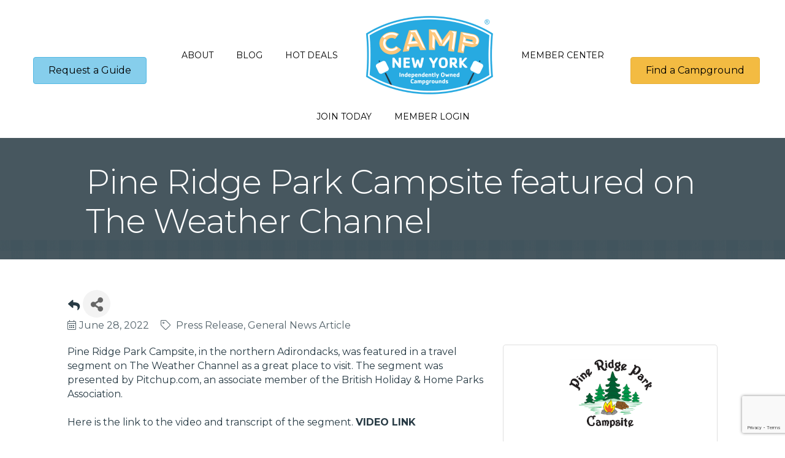

--- FILE ---
content_type: text/html; charset=utf-8
request_url: https://www.google.com/recaptcha/enterprise/anchor?ar=1&k=6LfI_T8rAAAAAMkWHrLP_GfSf3tLy9tKa839wcWa&co=aHR0cHM6Ly9tZW1iZXJzLmNhbXBuZXd5b3JrLmNvbTo0NDM.&hl=en&v=PoyoqOPhxBO7pBk68S4YbpHZ&size=invisible&anchor-ms=20000&execute-ms=30000&cb=kic0u9nulnt3
body_size: 48850
content:
<!DOCTYPE HTML><html dir="ltr" lang="en"><head><meta http-equiv="Content-Type" content="text/html; charset=UTF-8">
<meta http-equiv="X-UA-Compatible" content="IE=edge">
<title>reCAPTCHA</title>
<style type="text/css">
/* cyrillic-ext */
@font-face {
  font-family: 'Roboto';
  font-style: normal;
  font-weight: 400;
  font-stretch: 100%;
  src: url(//fonts.gstatic.com/s/roboto/v48/KFO7CnqEu92Fr1ME7kSn66aGLdTylUAMa3GUBHMdazTgWw.woff2) format('woff2');
  unicode-range: U+0460-052F, U+1C80-1C8A, U+20B4, U+2DE0-2DFF, U+A640-A69F, U+FE2E-FE2F;
}
/* cyrillic */
@font-face {
  font-family: 'Roboto';
  font-style: normal;
  font-weight: 400;
  font-stretch: 100%;
  src: url(//fonts.gstatic.com/s/roboto/v48/KFO7CnqEu92Fr1ME7kSn66aGLdTylUAMa3iUBHMdazTgWw.woff2) format('woff2');
  unicode-range: U+0301, U+0400-045F, U+0490-0491, U+04B0-04B1, U+2116;
}
/* greek-ext */
@font-face {
  font-family: 'Roboto';
  font-style: normal;
  font-weight: 400;
  font-stretch: 100%;
  src: url(//fonts.gstatic.com/s/roboto/v48/KFO7CnqEu92Fr1ME7kSn66aGLdTylUAMa3CUBHMdazTgWw.woff2) format('woff2');
  unicode-range: U+1F00-1FFF;
}
/* greek */
@font-face {
  font-family: 'Roboto';
  font-style: normal;
  font-weight: 400;
  font-stretch: 100%;
  src: url(//fonts.gstatic.com/s/roboto/v48/KFO7CnqEu92Fr1ME7kSn66aGLdTylUAMa3-UBHMdazTgWw.woff2) format('woff2');
  unicode-range: U+0370-0377, U+037A-037F, U+0384-038A, U+038C, U+038E-03A1, U+03A3-03FF;
}
/* math */
@font-face {
  font-family: 'Roboto';
  font-style: normal;
  font-weight: 400;
  font-stretch: 100%;
  src: url(//fonts.gstatic.com/s/roboto/v48/KFO7CnqEu92Fr1ME7kSn66aGLdTylUAMawCUBHMdazTgWw.woff2) format('woff2');
  unicode-range: U+0302-0303, U+0305, U+0307-0308, U+0310, U+0312, U+0315, U+031A, U+0326-0327, U+032C, U+032F-0330, U+0332-0333, U+0338, U+033A, U+0346, U+034D, U+0391-03A1, U+03A3-03A9, U+03B1-03C9, U+03D1, U+03D5-03D6, U+03F0-03F1, U+03F4-03F5, U+2016-2017, U+2034-2038, U+203C, U+2040, U+2043, U+2047, U+2050, U+2057, U+205F, U+2070-2071, U+2074-208E, U+2090-209C, U+20D0-20DC, U+20E1, U+20E5-20EF, U+2100-2112, U+2114-2115, U+2117-2121, U+2123-214F, U+2190, U+2192, U+2194-21AE, U+21B0-21E5, U+21F1-21F2, U+21F4-2211, U+2213-2214, U+2216-22FF, U+2308-230B, U+2310, U+2319, U+231C-2321, U+2336-237A, U+237C, U+2395, U+239B-23B7, U+23D0, U+23DC-23E1, U+2474-2475, U+25AF, U+25B3, U+25B7, U+25BD, U+25C1, U+25CA, U+25CC, U+25FB, U+266D-266F, U+27C0-27FF, U+2900-2AFF, U+2B0E-2B11, U+2B30-2B4C, U+2BFE, U+3030, U+FF5B, U+FF5D, U+1D400-1D7FF, U+1EE00-1EEFF;
}
/* symbols */
@font-face {
  font-family: 'Roboto';
  font-style: normal;
  font-weight: 400;
  font-stretch: 100%;
  src: url(//fonts.gstatic.com/s/roboto/v48/KFO7CnqEu92Fr1ME7kSn66aGLdTylUAMaxKUBHMdazTgWw.woff2) format('woff2');
  unicode-range: U+0001-000C, U+000E-001F, U+007F-009F, U+20DD-20E0, U+20E2-20E4, U+2150-218F, U+2190, U+2192, U+2194-2199, U+21AF, U+21E6-21F0, U+21F3, U+2218-2219, U+2299, U+22C4-22C6, U+2300-243F, U+2440-244A, U+2460-24FF, U+25A0-27BF, U+2800-28FF, U+2921-2922, U+2981, U+29BF, U+29EB, U+2B00-2BFF, U+4DC0-4DFF, U+FFF9-FFFB, U+10140-1018E, U+10190-1019C, U+101A0, U+101D0-101FD, U+102E0-102FB, U+10E60-10E7E, U+1D2C0-1D2D3, U+1D2E0-1D37F, U+1F000-1F0FF, U+1F100-1F1AD, U+1F1E6-1F1FF, U+1F30D-1F30F, U+1F315, U+1F31C, U+1F31E, U+1F320-1F32C, U+1F336, U+1F378, U+1F37D, U+1F382, U+1F393-1F39F, U+1F3A7-1F3A8, U+1F3AC-1F3AF, U+1F3C2, U+1F3C4-1F3C6, U+1F3CA-1F3CE, U+1F3D4-1F3E0, U+1F3ED, U+1F3F1-1F3F3, U+1F3F5-1F3F7, U+1F408, U+1F415, U+1F41F, U+1F426, U+1F43F, U+1F441-1F442, U+1F444, U+1F446-1F449, U+1F44C-1F44E, U+1F453, U+1F46A, U+1F47D, U+1F4A3, U+1F4B0, U+1F4B3, U+1F4B9, U+1F4BB, U+1F4BF, U+1F4C8-1F4CB, U+1F4D6, U+1F4DA, U+1F4DF, U+1F4E3-1F4E6, U+1F4EA-1F4ED, U+1F4F7, U+1F4F9-1F4FB, U+1F4FD-1F4FE, U+1F503, U+1F507-1F50B, U+1F50D, U+1F512-1F513, U+1F53E-1F54A, U+1F54F-1F5FA, U+1F610, U+1F650-1F67F, U+1F687, U+1F68D, U+1F691, U+1F694, U+1F698, U+1F6AD, U+1F6B2, U+1F6B9-1F6BA, U+1F6BC, U+1F6C6-1F6CF, U+1F6D3-1F6D7, U+1F6E0-1F6EA, U+1F6F0-1F6F3, U+1F6F7-1F6FC, U+1F700-1F7FF, U+1F800-1F80B, U+1F810-1F847, U+1F850-1F859, U+1F860-1F887, U+1F890-1F8AD, U+1F8B0-1F8BB, U+1F8C0-1F8C1, U+1F900-1F90B, U+1F93B, U+1F946, U+1F984, U+1F996, U+1F9E9, U+1FA00-1FA6F, U+1FA70-1FA7C, U+1FA80-1FA89, U+1FA8F-1FAC6, U+1FACE-1FADC, U+1FADF-1FAE9, U+1FAF0-1FAF8, U+1FB00-1FBFF;
}
/* vietnamese */
@font-face {
  font-family: 'Roboto';
  font-style: normal;
  font-weight: 400;
  font-stretch: 100%;
  src: url(//fonts.gstatic.com/s/roboto/v48/KFO7CnqEu92Fr1ME7kSn66aGLdTylUAMa3OUBHMdazTgWw.woff2) format('woff2');
  unicode-range: U+0102-0103, U+0110-0111, U+0128-0129, U+0168-0169, U+01A0-01A1, U+01AF-01B0, U+0300-0301, U+0303-0304, U+0308-0309, U+0323, U+0329, U+1EA0-1EF9, U+20AB;
}
/* latin-ext */
@font-face {
  font-family: 'Roboto';
  font-style: normal;
  font-weight: 400;
  font-stretch: 100%;
  src: url(//fonts.gstatic.com/s/roboto/v48/KFO7CnqEu92Fr1ME7kSn66aGLdTylUAMa3KUBHMdazTgWw.woff2) format('woff2');
  unicode-range: U+0100-02BA, U+02BD-02C5, U+02C7-02CC, U+02CE-02D7, U+02DD-02FF, U+0304, U+0308, U+0329, U+1D00-1DBF, U+1E00-1E9F, U+1EF2-1EFF, U+2020, U+20A0-20AB, U+20AD-20C0, U+2113, U+2C60-2C7F, U+A720-A7FF;
}
/* latin */
@font-face {
  font-family: 'Roboto';
  font-style: normal;
  font-weight: 400;
  font-stretch: 100%;
  src: url(//fonts.gstatic.com/s/roboto/v48/KFO7CnqEu92Fr1ME7kSn66aGLdTylUAMa3yUBHMdazQ.woff2) format('woff2');
  unicode-range: U+0000-00FF, U+0131, U+0152-0153, U+02BB-02BC, U+02C6, U+02DA, U+02DC, U+0304, U+0308, U+0329, U+2000-206F, U+20AC, U+2122, U+2191, U+2193, U+2212, U+2215, U+FEFF, U+FFFD;
}
/* cyrillic-ext */
@font-face {
  font-family: 'Roboto';
  font-style: normal;
  font-weight: 500;
  font-stretch: 100%;
  src: url(//fonts.gstatic.com/s/roboto/v48/KFO7CnqEu92Fr1ME7kSn66aGLdTylUAMa3GUBHMdazTgWw.woff2) format('woff2');
  unicode-range: U+0460-052F, U+1C80-1C8A, U+20B4, U+2DE0-2DFF, U+A640-A69F, U+FE2E-FE2F;
}
/* cyrillic */
@font-face {
  font-family: 'Roboto';
  font-style: normal;
  font-weight: 500;
  font-stretch: 100%;
  src: url(//fonts.gstatic.com/s/roboto/v48/KFO7CnqEu92Fr1ME7kSn66aGLdTylUAMa3iUBHMdazTgWw.woff2) format('woff2');
  unicode-range: U+0301, U+0400-045F, U+0490-0491, U+04B0-04B1, U+2116;
}
/* greek-ext */
@font-face {
  font-family: 'Roboto';
  font-style: normal;
  font-weight: 500;
  font-stretch: 100%;
  src: url(//fonts.gstatic.com/s/roboto/v48/KFO7CnqEu92Fr1ME7kSn66aGLdTylUAMa3CUBHMdazTgWw.woff2) format('woff2');
  unicode-range: U+1F00-1FFF;
}
/* greek */
@font-face {
  font-family: 'Roboto';
  font-style: normal;
  font-weight: 500;
  font-stretch: 100%;
  src: url(//fonts.gstatic.com/s/roboto/v48/KFO7CnqEu92Fr1ME7kSn66aGLdTylUAMa3-UBHMdazTgWw.woff2) format('woff2');
  unicode-range: U+0370-0377, U+037A-037F, U+0384-038A, U+038C, U+038E-03A1, U+03A3-03FF;
}
/* math */
@font-face {
  font-family: 'Roboto';
  font-style: normal;
  font-weight: 500;
  font-stretch: 100%;
  src: url(//fonts.gstatic.com/s/roboto/v48/KFO7CnqEu92Fr1ME7kSn66aGLdTylUAMawCUBHMdazTgWw.woff2) format('woff2');
  unicode-range: U+0302-0303, U+0305, U+0307-0308, U+0310, U+0312, U+0315, U+031A, U+0326-0327, U+032C, U+032F-0330, U+0332-0333, U+0338, U+033A, U+0346, U+034D, U+0391-03A1, U+03A3-03A9, U+03B1-03C9, U+03D1, U+03D5-03D6, U+03F0-03F1, U+03F4-03F5, U+2016-2017, U+2034-2038, U+203C, U+2040, U+2043, U+2047, U+2050, U+2057, U+205F, U+2070-2071, U+2074-208E, U+2090-209C, U+20D0-20DC, U+20E1, U+20E5-20EF, U+2100-2112, U+2114-2115, U+2117-2121, U+2123-214F, U+2190, U+2192, U+2194-21AE, U+21B0-21E5, U+21F1-21F2, U+21F4-2211, U+2213-2214, U+2216-22FF, U+2308-230B, U+2310, U+2319, U+231C-2321, U+2336-237A, U+237C, U+2395, U+239B-23B7, U+23D0, U+23DC-23E1, U+2474-2475, U+25AF, U+25B3, U+25B7, U+25BD, U+25C1, U+25CA, U+25CC, U+25FB, U+266D-266F, U+27C0-27FF, U+2900-2AFF, U+2B0E-2B11, U+2B30-2B4C, U+2BFE, U+3030, U+FF5B, U+FF5D, U+1D400-1D7FF, U+1EE00-1EEFF;
}
/* symbols */
@font-face {
  font-family: 'Roboto';
  font-style: normal;
  font-weight: 500;
  font-stretch: 100%;
  src: url(//fonts.gstatic.com/s/roboto/v48/KFO7CnqEu92Fr1ME7kSn66aGLdTylUAMaxKUBHMdazTgWw.woff2) format('woff2');
  unicode-range: U+0001-000C, U+000E-001F, U+007F-009F, U+20DD-20E0, U+20E2-20E4, U+2150-218F, U+2190, U+2192, U+2194-2199, U+21AF, U+21E6-21F0, U+21F3, U+2218-2219, U+2299, U+22C4-22C6, U+2300-243F, U+2440-244A, U+2460-24FF, U+25A0-27BF, U+2800-28FF, U+2921-2922, U+2981, U+29BF, U+29EB, U+2B00-2BFF, U+4DC0-4DFF, U+FFF9-FFFB, U+10140-1018E, U+10190-1019C, U+101A0, U+101D0-101FD, U+102E0-102FB, U+10E60-10E7E, U+1D2C0-1D2D3, U+1D2E0-1D37F, U+1F000-1F0FF, U+1F100-1F1AD, U+1F1E6-1F1FF, U+1F30D-1F30F, U+1F315, U+1F31C, U+1F31E, U+1F320-1F32C, U+1F336, U+1F378, U+1F37D, U+1F382, U+1F393-1F39F, U+1F3A7-1F3A8, U+1F3AC-1F3AF, U+1F3C2, U+1F3C4-1F3C6, U+1F3CA-1F3CE, U+1F3D4-1F3E0, U+1F3ED, U+1F3F1-1F3F3, U+1F3F5-1F3F7, U+1F408, U+1F415, U+1F41F, U+1F426, U+1F43F, U+1F441-1F442, U+1F444, U+1F446-1F449, U+1F44C-1F44E, U+1F453, U+1F46A, U+1F47D, U+1F4A3, U+1F4B0, U+1F4B3, U+1F4B9, U+1F4BB, U+1F4BF, U+1F4C8-1F4CB, U+1F4D6, U+1F4DA, U+1F4DF, U+1F4E3-1F4E6, U+1F4EA-1F4ED, U+1F4F7, U+1F4F9-1F4FB, U+1F4FD-1F4FE, U+1F503, U+1F507-1F50B, U+1F50D, U+1F512-1F513, U+1F53E-1F54A, U+1F54F-1F5FA, U+1F610, U+1F650-1F67F, U+1F687, U+1F68D, U+1F691, U+1F694, U+1F698, U+1F6AD, U+1F6B2, U+1F6B9-1F6BA, U+1F6BC, U+1F6C6-1F6CF, U+1F6D3-1F6D7, U+1F6E0-1F6EA, U+1F6F0-1F6F3, U+1F6F7-1F6FC, U+1F700-1F7FF, U+1F800-1F80B, U+1F810-1F847, U+1F850-1F859, U+1F860-1F887, U+1F890-1F8AD, U+1F8B0-1F8BB, U+1F8C0-1F8C1, U+1F900-1F90B, U+1F93B, U+1F946, U+1F984, U+1F996, U+1F9E9, U+1FA00-1FA6F, U+1FA70-1FA7C, U+1FA80-1FA89, U+1FA8F-1FAC6, U+1FACE-1FADC, U+1FADF-1FAE9, U+1FAF0-1FAF8, U+1FB00-1FBFF;
}
/* vietnamese */
@font-face {
  font-family: 'Roboto';
  font-style: normal;
  font-weight: 500;
  font-stretch: 100%;
  src: url(//fonts.gstatic.com/s/roboto/v48/KFO7CnqEu92Fr1ME7kSn66aGLdTylUAMa3OUBHMdazTgWw.woff2) format('woff2');
  unicode-range: U+0102-0103, U+0110-0111, U+0128-0129, U+0168-0169, U+01A0-01A1, U+01AF-01B0, U+0300-0301, U+0303-0304, U+0308-0309, U+0323, U+0329, U+1EA0-1EF9, U+20AB;
}
/* latin-ext */
@font-face {
  font-family: 'Roboto';
  font-style: normal;
  font-weight: 500;
  font-stretch: 100%;
  src: url(//fonts.gstatic.com/s/roboto/v48/KFO7CnqEu92Fr1ME7kSn66aGLdTylUAMa3KUBHMdazTgWw.woff2) format('woff2');
  unicode-range: U+0100-02BA, U+02BD-02C5, U+02C7-02CC, U+02CE-02D7, U+02DD-02FF, U+0304, U+0308, U+0329, U+1D00-1DBF, U+1E00-1E9F, U+1EF2-1EFF, U+2020, U+20A0-20AB, U+20AD-20C0, U+2113, U+2C60-2C7F, U+A720-A7FF;
}
/* latin */
@font-face {
  font-family: 'Roboto';
  font-style: normal;
  font-weight: 500;
  font-stretch: 100%;
  src: url(//fonts.gstatic.com/s/roboto/v48/KFO7CnqEu92Fr1ME7kSn66aGLdTylUAMa3yUBHMdazQ.woff2) format('woff2');
  unicode-range: U+0000-00FF, U+0131, U+0152-0153, U+02BB-02BC, U+02C6, U+02DA, U+02DC, U+0304, U+0308, U+0329, U+2000-206F, U+20AC, U+2122, U+2191, U+2193, U+2212, U+2215, U+FEFF, U+FFFD;
}
/* cyrillic-ext */
@font-face {
  font-family: 'Roboto';
  font-style: normal;
  font-weight: 900;
  font-stretch: 100%;
  src: url(//fonts.gstatic.com/s/roboto/v48/KFO7CnqEu92Fr1ME7kSn66aGLdTylUAMa3GUBHMdazTgWw.woff2) format('woff2');
  unicode-range: U+0460-052F, U+1C80-1C8A, U+20B4, U+2DE0-2DFF, U+A640-A69F, U+FE2E-FE2F;
}
/* cyrillic */
@font-face {
  font-family: 'Roboto';
  font-style: normal;
  font-weight: 900;
  font-stretch: 100%;
  src: url(//fonts.gstatic.com/s/roboto/v48/KFO7CnqEu92Fr1ME7kSn66aGLdTylUAMa3iUBHMdazTgWw.woff2) format('woff2');
  unicode-range: U+0301, U+0400-045F, U+0490-0491, U+04B0-04B1, U+2116;
}
/* greek-ext */
@font-face {
  font-family: 'Roboto';
  font-style: normal;
  font-weight: 900;
  font-stretch: 100%;
  src: url(//fonts.gstatic.com/s/roboto/v48/KFO7CnqEu92Fr1ME7kSn66aGLdTylUAMa3CUBHMdazTgWw.woff2) format('woff2');
  unicode-range: U+1F00-1FFF;
}
/* greek */
@font-face {
  font-family: 'Roboto';
  font-style: normal;
  font-weight: 900;
  font-stretch: 100%;
  src: url(//fonts.gstatic.com/s/roboto/v48/KFO7CnqEu92Fr1ME7kSn66aGLdTylUAMa3-UBHMdazTgWw.woff2) format('woff2');
  unicode-range: U+0370-0377, U+037A-037F, U+0384-038A, U+038C, U+038E-03A1, U+03A3-03FF;
}
/* math */
@font-face {
  font-family: 'Roboto';
  font-style: normal;
  font-weight: 900;
  font-stretch: 100%;
  src: url(//fonts.gstatic.com/s/roboto/v48/KFO7CnqEu92Fr1ME7kSn66aGLdTylUAMawCUBHMdazTgWw.woff2) format('woff2');
  unicode-range: U+0302-0303, U+0305, U+0307-0308, U+0310, U+0312, U+0315, U+031A, U+0326-0327, U+032C, U+032F-0330, U+0332-0333, U+0338, U+033A, U+0346, U+034D, U+0391-03A1, U+03A3-03A9, U+03B1-03C9, U+03D1, U+03D5-03D6, U+03F0-03F1, U+03F4-03F5, U+2016-2017, U+2034-2038, U+203C, U+2040, U+2043, U+2047, U+2050, U+2057, U+205F, U+2070-2071, U+2074-208E, U+2090-209C, U+20D0-20DC, U+20E1, U+20E5-20EF, U+2100-2112, U+2114-2115, U+2117-2121, U+2123-214F, U+2190, U+2192, U+2194-21AE, U+21B0-21E5, U+21F1-21F2, U+21F4-2211, U+2213-2214, U+2216-22FF, U+2308-230B, U+2310, U+2319, U+231C-2321, U+2336-237A, U+237C, U+2395, U+239B-23B7, U+23D0, U+23DC-23E1, U+2474-2475, U+25AF, U+25B3, U+25B7, U+25BD, U+25C1, U+25CA, U+25CC, U+25FB, U+266D-266F, U+27C0-27FF, U+2900-2AFF, U+2B0E-2B11, U+2B30-2B4C, U+2BFE, U+3030, U+FF5B, U+FF5D, U+1D400-1D7FF, U+1EE00-1EEFF;
}
/* symbols */
@font-face {
  font-family: 'Roboto';
  font-style: normal;
  font-weight: 900;
  font-stretch: 100%;
  src: url(//fonts.gstatic.com/s/roboto/v48/KFO7CnqEu92Fr1ME7kSn66aGLdTylUAMaxKUBHMdazTgWw.woff2) format('woff2');
  unicode-range: U+0001-000C, U+000E-001F, U+007F-009F, U+20DD-20E0, U+20E2-20E4, U+2150-218F, U+2190, U+2192, U+2194-2199, U+21AF, U+21E6-21F0, U+21F3, U+2218-2219, U+2299, U+22C4-22C6, U+2300-243F, U+2440-244A, U+2460-24FF, U+25A0-27BF, U+2800-28FF, U+2921-2922, U+2981, U+29BF, U+29EB, U+2B00-2BFF, U+4DC0-4DFF, U+FFF9-FFFB, U+10140-1018E, U+10190-1019C, U+101A0, U+101D0-101FD, U+102E0-102FB, U+10E60-10E7E, U+1D2C0-1D2D3, U+1D2E0-1D37F, U+1F000-1F0FF, U+1F100-1F1AD, U+1F1E6-1F1FF, U+1F30D-1F30F, U+1F315, U+1F31C, U+1F31E, U+1F320-1F32C, U+1F336, U+1F378, U+1F37D, U+1F382, U+1F393-1F39F, U+1F3A7-1F3A8, U+1F3AC-1F3AF, U+1F3C2, U+1F3C4-1F3C6, U+1F3CA-1F3CE, U+1F3D4-1F3E0, U+1F3ED, U+1F3F1-1F3F3, U+1F3F5-1F3F7, U+1F408, U+1F415, U+1F41F, U+1F426, U+1F43F, U+1F441-1F442, U+1F444, U+1F446-1F449, U+1F44C-1F44E, U+1F453, U+1F46A, U+1F47D, U+1F4A3, U+1F4B0, U+1F4B3, U+1F4B9, U+1F4BB, U+1F4BF, U+1F4C8-1F4CB, U+1F4D6, U+1F4DA, U+1F4DF, U+1F4E3-1F4E6, U+1F4EA-1F4ED, U+1F4F7, U+1F4F9-1F4FB, U+1F4FD-1F4FE, U+1F503, U+1F507-1F50B, U+1F50D, U+1F512-1F513, U+1F53E-1F54A, U+1F54F-1F5FA, U+1F610, U+1F650-1F67F, U+1F687, U+1F68D, U+1F691, U+1F694, U+1F698, U+1F6AD, U+1F6B2, U+1F6B9-1F6BA, U+1F6BC, U+1F6C6-1F6CF, U+1F6D3-1F6D7, U+1F6E0-1F6EA, U+1F6F0-1F6F3, U+1F6F7-1F6FC, U+1F700-1F7FF, U+1F800-1F80B, U+1F810-1F847, U+1F850-1F859, U+1F860-1F887, U+1F890-1F8AD, U+1F8B0-1F8BB, U+1F8C0-1F8C1, U+1F900-1F90B, U+1F93B, U+1F946, U+1F984, U+1F996, U+1F9E9, U+1FA00-1FA6F, U+1FA70-1FA7C, U+1FA80-1FA89, U+1FA8F-1FAC6, U+1FACE-1FADC, U+1FADF-1FAE9, U+1FAF0-1FAF8, U+1FB00-1FBFF;
}
/* vietnamese */
@font-face {
  font-family: 'Roboto';
  font-style: normal;
  font-weight: 900;
  font-stretch: 100%;
  src: url(//fonts.gstatic.com/s/roboto/v48/KFO7CnqEu92Fr1ME7kSn66aGLdTylUAMa3OUBHMdazTgWw.woff2) format('woff2');
  unicode-range: U+0102-0103, U+0110-0111, U+0128-0129, U+0168-0169, U+01A0-01A1, U+01AF-01B0, U+0300-0301, U+0303-0304, U+0308-0309, U+0323, U+0329, U+1EA0-1EF9, U+20AB;
}
/* latin-ext */
@font-face {
  font-family: 'Roboto';
  font-style: normal;
  font-weight: 900;
  font-stretch: 100%;
  src: url(//fonts.gstatic.com/s/roboto/v48/KFO7CnqEu92Fr1ME7kSn66aGLdTylUAMa3KUBHMdazTgWw.woff2) format('woff2');
  unicode-range: U+0100-02BA, U+02BD-02C5, U+02C7-02CC, U+02CE-02D7, U+02DD-02FF, U+0304, U+0308, U+0329, U+1D00-1DBF, U+1E00-1E9F, U+1EF2-1EFF, U+2020, U+20A0-20AB, U+20AD-20C0, U+2113, U+2C60-2C7F, U+A720-A7FF;
}
/* latin */
@font-face {
  font-family: 'Roboto';
  font-style: normal;
  font-weight: 900;
  font-stretch: 100%;
  src: url(//fonts.gstatic.com/s/roboto/v48/KFO7CnqEu92Fr1ME7kSn66aGLdTylUAMa3yUBHMdazQ.woff2) format('woff2');
  unicode-range: U+0000-00FF, U+0131, U+0152-0153, U+02BB-02BC, U+02C6, U+02DA, U+02DC, U+0304, U+0308, U+0329, U+2000-206F, U+20AC, U+2122, U+2191, U+2193, U+2212, U+2215, U+FEFF, U+FFFD;
}

</style>
<link rel="stylesheet" type="text/css" href="https://www.gstatic.com/recaptcha/releases/PoyoqOPhxBO7pBk68S4YbpHZ/styles__ltr.css">
<script nonce="3RkluDkJl91FRS2Abwo8Ew" type="text/javascript">window['__recaptcha_api'] = 'https://www.google.com/recaptcha/enterprise/';</script>
<script type="text/javascript" src="https://www.gstatic.com/recaptcha/releases/PoyoqOPhxBO7pBk68S4YbpHZ/recaptcha__en.js" nonce="3RkluDkJl91FRS2Abwo8Ew">
      
    </script></head>
<body><div id="rc-anchor-alert" class="rc-anchor-alert"></div>
<input type="hidden" id="recaptcha-token" value="[base64]">
<script type="text/javascript" nonce="3RkluDkJl91FRS2Abwo8Ew">
      recaptcha.anchor.Main.init("[\x22ainput\x22,[\x22bgdata\x22,\x22\x22,\[base64]/[base64]/[base64]/[base64]/[base64]/[base64]/KGcoTywyNTMsTy5PKSxVRyhPLEMpKTpnKE8sMjUzLEMpLE8pKSxsKSksTykpfSxieT1mdW5jdGlvbihDLE8sdSxsKXtmb3IobD0odT1SKEMpLDApO08+MDtPLS0pbD1sPDw4fFooQyk7ZyhDLHUsbCl9LFVHPWZ1bmN0aW9uKEMsTyl7Qy5pLmxlbmd0aD4xMDQ/[base64]/[base64]/[base64]/[base64]/[base64]/[base64]/[base64]\\u003d\x22,\[base64]\x22,\x22w5Epw6xkw6LCocOBwq8/w7TCkcKHwrHDq8K7EMOkw4ATQXJ2VsKpeUPCvmzCtjLDl8KwcWoxwqt1w7UTw73Crypfw6XCg8KmwrctK8OJwq/[base64]/[base64]/DtjsHw5Ykw7ZtwqnCkioew54OwqRnw6TCjsKowrtdGzx0IH0dP2TCt2vCsMOEwqBFw4pVBcO+wq1/SA9Iw4EKw7HDn8K2wpRKJGLDr8KLNcObY8Kqw5rCmMO5FG/DtS0hAMKFbsOLwozCuncSBjgqEsO/R8KtIMKGwptmwpDCgMKRISrCnsKXwotxwpILw7rCt2oIw7s7dRs8w7rCjF0nKXcbw7HDulYJa3fDvcOmRyvDvsOqwoAqw79VcMOzViNJbcOyA1dww79mwrQcw6DDlcOkwqcHKStowr9gO8Orwo/Cgm1EfgRAw6c/F3rClcKEwptKwpsRwpHDs8KKw6kvwpp+worDtsKOw4LCtFXDs8KcdjFlMGdxwoZ4wpB2U8O3w47DklUOEgzDlsKuwoJdwrwlfMKsw6tXfW7Ckzltwp0jwqvCnDHDlh4nw53Dr0vCnSHCqcO5w5A+OTQow61tE8KaYcKJw5LCil7Csy/Cgy/DnsO4w73DgcKaW8OHFcO/w55+wo0WHFJXa8OkAcOHwpseeU5sFmw/asKgNWl0WRzDh8KDwr8gwo4KKAfDvMOKdcOzFMKpw5jDq8KPHBZ4w7TCuwFGwo1PKsKWTsKgwr7CnGPCv8OMTcK6wqFIXR/Ds8Ohw4x/w4Erw4rCgsObaMK3cCVyQsK9w6fCn8OXwrYSSsOtw7vCm8KOVEBJVMKaw78VwoMZd8Orw584w5E6UsOgw50Nwr5hE8OLwpgLw4PDvAvDiUbCtsKTw4YHwrTDnAzDilpKZcKqw79Jw5vDt8Kfw7DCuE7DssKnw6B9aTnCvcO3w5HCqWvDu8OCwrDDizvChsKfa8O/UUceNVvDvTzCt8K3W8KPIMKuO0lOEz9Uw5sow43CncK8B8OBNcKsw41TfX9QwqVSEw/Dvg0GZH/[base64]/[base64]/DhcOTw5rCiMORLsOSw6PCjFtew5QLw4g9X8OZPMKowp8qbMOewrwjwpg5ScOXwpIEEjbCl8O2wqw9w4ASbMKgLcO4wo3CjMOUaRF9NgvCpgTDow7DksKlRMOFwprCt8KbPCYFATfCvQNYIykjK8KOw4xrwq0hUzBDPMOVw5wzY8Kiw4x/[base64]/AMKVbcKiwpfCkRvCgsKHQMKxLkctw4PDl8KWw7wNKMKow7XCgzLDh8KOEMKnw5Rew6LCgsOkwo7Coy0Cw7Yuw77DqcOEEcKMw4TCjcKLYsO4PCNRw6hjwpJxwoLDuhHCh8OHBG09w7nDgcKJdy45w5/CosOdw7IcwprDjcOew4rDtWdEXnLCrCUlwpvDocKtPh7Cu8O0S8KbIcOUwp/DqypEwoDCtE0uPmXDjcOGZkhrRylTwrFnw5VVMMKof8OlVz06RgLDvsOQJScPw5dSw45yC8KScn9iw4rDpX1IwrjCoGBDw6zCj8KdclBFSXY0HS8jwoPDksOYwrBmwqLDt0nCnMKqJsKbdUvDicKqJ8KLwr7CrEDDssOQVMOsEG7CgybDpsOQKzDClg/[base64]/SnI7woYOdnvClB7DocKZw7NDGsKLXmfDg8Kxw4vCpQXCp8OAw6XCp8OrGMOgIkjCssKmw7nChhI7TE3DhETDuhDDlsK+LHt0bsKXO8OyD3ElIAwpw7ZeVg/Cn0pcB3gde8OTWgfCqsODwp7DixsYDcKMTirCvEfDmcKWPjlbwrI2alHCnycrw4vClkvCkcKSA3jCscOPwpxhB8OhHMOsUlHCqTMSwqbDmBfCi8KTw5jDosKNCk9Awp5zw7poIMKEPsKhwqnCvnwew6bDh3UQwoPDnkXCulIswpEBOsOwacKvwr4cPg/Dmh49NcKXLTHCmcKNw6Bowrxpw6wowqjDtsK3w7TDgmjDsWocX8OWQSV/[base64]/Cn0HDp8OyF8O9P8OQCV/DkCfCribDr1dZwoMCQcOEaMKRwrzCuGU/[base64]/[base64]/CmcORScOmwrXDkBrCtcOnUMOtTUFjb1keK8KEw7bCvHHCpcKFP8K6w7HDnRLDkcOWw44ww4IHwqQPMsKjdQDDtcKBwqDCv8OZw5hGwqobIhjDtFgUXMOFw4PClH/Dj8KZL8OtNsKIw5d7wr7DujzDjUp6ccK1TcOrGVV9OsKOecO0wro0L8O1dnzDlcK7w6PDtsKVL0nDpVMCYcObLB3DvsO0w4gkw5RcLRUhecKiKcKbw6fCq8OTw4fDi8O/wpXCq0HDt8Kww5BxHxrCtGzCp8K1VMO0w6zDoFBtw4fDjW8nwprDqwvDriYGdcO8wotEw4h9w4XCtcObw7nCulZWYTjDlMOMT2tpVsKhw4c1TG/CucOnwpzDtAFHw4EEfAM3w5gHwrjCgcKlwrUOwqbCqsOFwp9LwoYcw7xhLFDDiCltIhQdw4I5em5zDMK+wrbDnQBrRHohworDqMK3LycOIV0hwpLDo8KEw6TCi8OfwrYCw6TCi8Kawrd0YcKuw6fDiMKjwo/[base64]/CoMOQCsOqWsOJwp7CuhPDl8K5OcKZwr9TZ8Kmc3vDpMO9Z3k5IsOnMWnDqMOQcRfCpcKfwqzDp8OTHcKRGcKlZntNRy3Dh8KqZUHCkMKQwrzCgsKyfn3CqUM6VsKFBxLDpMOxw4oRcsKXw7I/[base64]/C8ONw5gww6FCw4fDmsKSw4M8FcO1wrvDth1FPMKAw5s/w5Qhw7tLwq9oVsKNGcOuDMOwKgo3ZgR0JizDs0DDt8KECcKHwothaCJgLsKEwpHDhD7ChAR1JsO7w6vCkcOiwoXDlsKrC8K/wo7DkyfDp8ODwobDrzUUKMO3w5dkw4MCw75qwpVCw6ltwqFcWEdZQcOTdMK+w6oRfMO8w7jCq8KSwrTDosOkFsK0BUfDlMKiTHRuFcOaIQnDocKDP8OlRTIjOMOAXiYQwqLCvmR6csKmw65xw4XCn8KKwr/CrsKww57CqxTCh13Cn8KWJiZHXiA+wqLCjWXDvXrCghXCgMKxw54awqYDw6h1WGByeAbCungmwq1Iw6hqw53DvQXChC/[base64]/[base64]/[base64]/ChEJhf3g/w7VfJw3DlVxdwoQFGMK0w7HDrUvCtsOfw6xrwr3Ch8K2TcKvQ3bCgsOiw6DCn8OuScOgw7bCucK/wpkvwpQnw69wwoDCkcKJw4QXwpDDhMKOw5DClQQaGMOvWMOtQmHCg0Q0w47CrFRxw7LDpQNuwpk+w4DCkx3DukpxJcKtwrZoGsO1CsK/OcK0wrEtw5vCqBPCosOCGRQ/[base64]/[base64]/wq3CmMK6XsORw6PDq1tWwqF3w6pxPQ3ClsK4N8KAwploFGJMCjNiAsKDDSZZcX/[base64]/Ds2woN8OMCAjDtsKqdTTDp0TDpsKcXUdgIMKEwoPDsWIswqvCkMOpdcKTwqTCtsOsw6FNw7vDrsKuWinCskJEwrTDpcOGwpIbXx/[base64]/[base64]/DhxHChj9Xw77CvsK9ZjrCv0B/WQjCs08DEiVGQGrDh3tSwpsjwroEcFRjwqxsOMKtd8KWJcOHwrHCt8Oxw7vCp2LDhTdvw7F0w4MTNwTCrFzCv34OHsOxw60zWGTCmsOUZ8K0CMKAQMK3ScO+w4TDgmjCil3DumdaGsKsfcO6NsOjw6l3JAZtw5VcaR5LQcOkbAkdM8KAYUEfwq/ChBIZZxhCNsOkwpwcSyHChcOlDsKHwqnDvBVXasOOw4lmXsO1JBMKwrlJKBrDisONOMKgw67CkXHDnh9+wrtzT8OqwrnChXQCAMOfwoY1AcOCw4oFw7LCkMKCSj/Ck8KIG1nDggJKw6UJSMOGV8OZLsOywoQewpbDrhZdw5xpw6Jbw4V0wqBuHsKtGWJXwq95wpdXCHfCi8Onw7DDnjACw70VX8OKw4/Du8KDWS9/w7LCixnDkmbDtcOwbTwUw6rCiDE7wrnCmw1MHFfDicOqw5kmwq/CjMKOw4Ydwo9HBsKIwpzChFTCt8O8wrjCuMOSwrpZw68LBj7Dlyh4w5N7w5NFWh/[base64]/[base64]/w5N0w6t0a1Juw7xtDsKCw4Nkw6fDukhhw7pxd8K3ZD9MwpDCqMOrVMOYwqcAAwQfD8KAPU3Dixh9wrfDs8KiNHXCvEvCksO9O8KeCsKMe8OuwrrCo1EcwqsGwp/DnXPCm8OSS8OrwpHDvsKrw5wOwoICw4Q6EjDCvcKpG8KoOsOlZ1TCk3TDncKXw4PDkV0CwpRfw5PDmsOowrFewo3ChcKbH8KFesKgI8KrbXfDk3c9wpHDlUdJTG7CkcOyWXwZJ8KccsKKw4NHe1nDq8KzO8O1ehrDtXvCrMOOw6/CpmMiwqB5wp0Fw77CuC7CpMODEzsMwpc3worDv8Kjwq7CvMOGwrF/[base64]/[base64]/Dh8OoOmjCt8OwwrNRAcKDwr3DrcO3FsOIPMONwprCkMOGwqPCnBhEw4PCuMKzHsKzdcKgWsK/AnzDj0nDv8ONEMOqGzgfwohywrPCo2jDtWMJWMK1F2LCoVkAwqYBAkXDpwLCrFXCjDzDqcOBw7XDp8OQwo3CpXzDrnLDisKSwrZqI8Kqw79qw7DCk2NLwoIFCS/DlmLDqsKxw701IG7CgzvDu8K9ElHDnAYND1oiwo5ZLMKpw6fCrMOMXsKDJxZxTSAfwrdgw7nCscOlCVRAWcKtw7k1w4BDTEEMGH/Dn8KtUis3VxnDjMOLw4rDmHPChMOhfzZpLCPDlcODADbCvMOKw47DtkLDgRUyWMKGw7Ftw4XDpT1+wqfCnVhzcMOnw5Z9w4Z2w6NmN8KabMKBWsOOZcKgwoYlwrIrw4cVXMO1JsOlC8OQw4vCpMKtwpvDpjNWw6LCr3oLHsOydcKwecKAcMOBExJZbcOJw7TDo8OIwr/CucOISFpGI8KOcHdJwrDCpcKcwpPCgMO5AcOOFQJQbwg1amt3f8O7Y8KJwq/Cp8KOwpUow5XCucOtw51zTsOec8ORTcOTw4wvwp/CicOhw6HDi8Ohwr0wOE3CowrCpsOcVlnCtsKYw5DDkxTDimbCpMKUwqhXJ8O/UsOcw4XCo3LDt1JJwozDg8KdacODw5/CusO1w6FgFsORw5nDsMORD8K3w4VjMcKXLTHDt8KMwpDCgAcjwqbCssOWZxjDlCDDssOEwphAw517O8KDw41QQsOfQUXCmMKNEjrCoEjDul5QdsOKNULDjUvDtD3CoTnDhHPCiWZQfsKzdMOHw5/CgsKyw57DoA3Dh2fCmmLCoMO/w5laOj/[base64]/Dj2BMFsKlY3PClcOxKcOIQCRKFcOew54ew6I7w5XDsDTDpC4iw7cMZGbCoMOjw7PDrMKzw5kuaD8Gw6xuwonCusOew486w7ILwo/Cg14/w6B1wo1iw7wWw7Vtw5TCrsKLHmjCn39ewrB0VT88wprCscKRCsKpcV7Dt8KVJ8KbwpLDnMOAAcKLw43DhsOEwoBmw5E/cMK6wowPw6wdEGkKaDRWK8KdSm/[base64]/YnZFKSUIw6NHw6vDsMO4SMKkNAzClcK1wrnDn8O4I8O6AsOlGsKsJsKtbBPDmCTChxXClHHClsOBOTzDr0vDs8KBw4kzwpzDuyZcwo/DnsO7ScKEMV9oXnEBw5t/[base64]/[base64]/[base64]/BcKKwp3DlEbDpMO/[base64]/wrBdSXzDjMKSwqDDusO4w4tkRsO/fjnDkcOTGxtWw7wMDB5sRMOGLcKEHWzCig8kUn3DsC5Bw49PYGLDucO8N8OjwrPDqEDCscOEw63Cl8KwPSoVwr/CrcKuwqY8wrt4HMKvEcOndcKnw6N0wrLCuDDCtsOvBBvCuXfCr8OzZgTDrMOVbsOYw6nCjcOkwpsvwqd9QH7DpsOvJQELwrLCigbCkgbDmnMXLCl5wpnDk3sfM0jDuknDhMOEXz9Sw7liVygHc8KZf8OjJR3Cn1/DlMO6w4IkwoBGUVNzw6oSw6/CoDvCn0owPsKTDVE9wplOWsKhHsOZw7PCqhtJwq9Tw6nDlU7CnkbDt8O/c3vCjT/[base64]/ChjHDtsOGw5rCpcOrw5jCgn7CnMOHwpRLw7Fdw6kkJsKlZ8KWPsKSKTrDl8OEwpTDgVzDqsKpw553w5bCp3HDhsOPwqXDnMOewojCuMOmUMK2BMO0ZUgMwqALw5ZePV/Co37CrU3Cg8Obw7AqYsOqV0IZwq0AXMO5FhdZwpvDg8KNw7bDgcKVw5MLHsOCwrHDlB3CkMOqX8O3PTHDoMOlXxbDtMKbw51ww47CnMOJwo9SERDCk8ObEj8awoPDji5xwpnDiyBCWUkIw7NLwppqYsObFVfCigzDh8Ohw4/DsVxhw6PCmsOQwoLCgMKAacKlW2/DisKpwpvCm8OAw71Lwr7CiyIDam0tw53Dp8KleAkhJcKtw5FtTW3CtsOFEUbClmJIwpoxwpFgw7lMFRI/w6HDtcKecTPDpiIVwqHCoDFOXsKNwqbDm8KEw6paw69ueMOALnDCnTrDtUw+TMKGwq0fwpnDnCZ6w4hyTMKtw7TDvsKOCQHCvHZewpHCq0ZzwpVYR1jDvADCsMKKw4XCu17CnyzDqRxhMMKWwo/CjMKlw5vCqw0Dw4jDmsO8cw/ClcOVw7TCjsO0WA4Xwq3DiRRREQpWw7LDq8KNwpPCth9gFFrDswHDhcK9CcKuH15bwrDCscKZBMONwqY8wrA+wq/CrVfDrWkjDyjDpsKsQ8Kow4AQw53DhG7DvWZKw5TChHDDp8OfDF5tAVdhNWPCklUhwrbDp3jCqsOmwqvDs0rChsOkf8KgwrjCq8OzJ8O+LTXDjAAMJMKySV7CtcKwS8K/EMK4w5jDnMKZwo4Fw4TCo0nCg2x2f1VJcEfDiVjDrcOJe8O3w6DCjMKNw6XChMOOw4RyV0MNOxQtG1wNf8O5wozChwjDoVI9wrw4w63DmMKpw6Y1w7zCtsKEdDADw4ohUMKUUgzDqMOjPsKZTB9pw7zDuSLDv8O5TUlxOcO3wrPCmBsmw4HDosOjw78Lw7/Cth9XL8KfcMObNGrDgsKPW2pdw5tEecO2GV3DvVx0w7kTwrI0woN6Hh/CugzDlyzDoCDDvzbDrMKJC3xQKDsjw7rDiW0xw5jCtMOHw6YfwqnDp8OmL1wbw4RWwpdpYsK3BHLCpWnDlMKFOXMXLhHDh8K5Z3/CqV8xwpw+w4ooe1IhITnCscKBbVHCi8KXccKpU8OLwqB/[base64]/UMK1w7FAEcO0O0EHOnQtD8KnwrzChHxXYsKOwqRFaMOoH8KQwq7DlVE8w7HCk8OAwoVEw7NGQMKNwp3DgBLCk8KvwrvDrMO8ZMKCThnDjynCqh3Dj8OYw4DCj8O6wppRwqkpwq/CqBXCtcKtw7XCowzCv8O/C0JhwpIdw4E2CsKdwqFMdMK+w7XClCLDjnvCkD14w6U3wpjDvxbCiMKqfcKQwrrCncKww4A9DTfDoCVdwod/wrFfwoNkw7tTEcKnBEbCuMOww4HClMKKcX5FwpNdWXF6w43DuznCvmssZsO3TlvDg1fDscK8wqjDmzAcw7bDvMKBw54AQcKFw7zDmzzDnQ3DoDg8w7fDu2XChSwSD8OWTcOowr/Don7DhjDDpsKpwpkJwr1APMOIw5Q8w58DeMOJwr4OHcKlTHhnRcO+W8OlVBlew5UIwprCksOiwqZtwrPCpS/Dmy1NdQnCjD7DncKaw5Z9woHDmh3Cpi4cwpLCu8KZw7bCsAwMwpTDiXnCi8KlRcKow6zCnsKmwobDhlIYwql1wrfCmMOUNcKGwpDCrx4UJR92bsKVwqdUTA8VwppXS8K/w67CmMObQhDCl8OrBMKMUcK4KVYiwqDCsMK2UlHCqcKVJkrChsOhUcOQwpMKXhfCvMK2wpbDlcOWcsKLw4E5wo1gACoDG1l4w6DCu8OiaHBnF8OWw77CmcOcwqBKwqHDmnhjI8KYw4J8azjCrcKyw53Do1HDpx3Dg8OewqRhU0cqw5M6w6DDu8KAw7tjwoLDpwAzwr/CgMOwAARSw4xDwrQYw4Axw7wpJsOHwo5/R3cRI2TCiVgUL1EZwpDCr30lDlzDp03Cu8KTDMOxEHfChH5UFcKSwqvDqx8Nw63Csg3Co8OiScO5AiM7d8OQw68Ow7MaaMOGYMOmITDDtsKmVXV2woXDhD98PcOLw5PDm8OSw4jDi8O0w7VWw5gVwr9Iw7xbw6DCrX5Qwq0oKhrCq8KDf8O+wo8Yw47DqiElw6Jnwr/CrwfCtyTDmMKawplDfcOHNMKKQy3CgMOQCMKVw7dmwpvCrjdJwp4/BF/[base64]/[base64]/ChCfCq3zDrGzDpMOsw6XDl8OawqB7JMOYOgpgZ00QGwbCiFnCgC7CiGjDqVUsO8KVIMK3wqvCgxjDg3zDsMKcQBjDpcKrIMOdwpPDhMK7TMO0PcK0w481IUkxw6fDumHCusKZw5nClxXClnrDkwlow5DCtcKxwqAye8KSw4/CuSjCgMO9BgDDjMO9wpEOfTdxPcKvJ01Ow5d3U8OjwoTCssKHPsKdw7PDj8KWwpbCsRJxwq9YwpgcwprCr8O7RzfCiVjCucO2YDMPwo9VwqJUDcKTaDE5wp3Cv8Omw7UXLAcrbsKrXcO/RcKHZTJvw79Fw5lSaMKrX8OoIMOKdMKIw6l7w6zCicK+w7PCjk8+P8OXwoYAw6/ChMKywr05wr1hKlZAYMOVw7NVw5MgTQTDnlbDncOMMh7DpcOGwqrCsxTDiAxxfTsuJlPCokHChsKqUxlowp/Dk8K5BicgXcOAFhUswrFywpNff8OOw77CuDozwocCcUXDoxvDoMOTw4glZ8OFb8Opw5YEIijDhMKBwqfDv8Knw6bCt8KTQzzDtcKnM8Kvw684aEFPBRHCl8Kxw4TDsMKEwoDDqRppRFNmWRTCv8K3VsOkesO/w6PDmcO6wrRXesOyTsKFw4bDpsOJwpLCgwYyJsOMOjsCMsKfw6QeacK7VsKaw4HCn8KVZRppFEbDrsK2e8KyUmN3W2TDuMOeDkVLHzhKw5hhw6U+KcOow55Iw4XDpwhcSl/DqcKtw6Enw6YdGjUJw7/Ds8KQF8KNXxzCpcKfw7jCvMKtw4PDpMOjwr/CvQzDtMK5wrxywozCp8K8F37Chjl9f8KkwrLDkcOswp0lw5h+DcOww7ZXRsOaWMO9w4DDuCkOw4PCmcOYZ8OEw5hFIgAxwpRdw5/ClcOZwp3DoQjClMOyTSDDosOvw5LDqX4uwpVVwplOCcKOw7sOw6fCpz5uUHofwoHDhV7DonIAw4MtwqjDtcK/EMKlwq1TwqZpcsKww6Nkwr8uw6XDjFfDjcK+w7dxLQtgw6loGSTDrW7DlXhEJC1nw6EJP0tdw4kXHMOiSMKhwoLDmE/[base64]/[base64]/[base64]/Csy3CiBhsRBDCv8Kww5ZSbXjCtnrClMKCekXDhDsXJijDugvDs8O0w7EpbzJDH8OXw4fCi2xdw7LCs8O+w7pHwot7w406w6w9K8KlwrbCl8Odw7UqFw8ybMKTeG7CqMK4AsK7w74xw4otw6xRWnYBwrnCqcKWwqXDrkgMw51/wp9jw4oKwovCvmLChwvDlcKqShDCnMOiVV/CisKQG0XDrsOsbnVSXX9hwpHCuwpBwqg3w7J5w7gcw75QMBTCi38MHMODw7rCpsO2YcKqcU7DvEZsw7ogwovCiMOpbkQDwozDjsKoD0nDn8KHwrfCu2DDlsKowqkGK8Kcw4xJYDnDhcKZwobCiALClSjDm8OPDmPCi8ONXn/[base64]/w5jDlcOWw6k2PMKzU8O4NEbDpxTChsK9w5M0YcOVNcKww4spGsKIw4jCr2gvw6DDjibDjx4rGyFQwrIWVMKnwrvDgGXDj8KqwqbCgw9GKMOXQ8KxNH3Doh/CjDwpCA/DmlR1EsOuFQbDvMOdwrtqOm7DilzDuSDCtMOiPsK1ZcKSw7jDj8KAwr4sD0RtwrrClMOEDsOdLgc7w7gdw7fDmygaw7jClcK7wrvCp8Osw4EYCHZFNsOnYMKow7jCjcKKLxbDrMKCw65fccKnwqtCwqsww4/DucKKH8KyFD5iSMKYNBHCu8K5BFlXwpYZwo5gcMOja8KpQ0lSwr0vwr/[base64]/dMOEw5A5b8Onw7DCpAgew5fCjMKNWgJ7wrMgecOdBMK4wrB5HkzDk2BiZ8OWXAnCicKBP8KcXHHDqGrDkMOIRxdNw4Jiwq7ChwfChg/CqxzDn8OTwoLCisKNJ8O7w51oDcO/w6Iswq9kb8OSDBfCuSsNwqPDmMKnw4PDsm/[base64]/Cp8O7e8OfwqcmD8KMwpNJwr7CgsKiMcOoPwTCqTk3PcKXwp4fw70ow6luwqJ1woPDnXNpZsK2LMO7wqsjwpLDuMKEBMKxUQDDosOOw5TCtsOww7wlccOfwrPDkxkAB8KLwpEmSkh8f8OCwrNLFA1NwqYnwp5PwqbDocKrw4N6w65+wo/CnSRMDcKGw7vCicKpwo3DuiLCpMKFNGE2w58QFMKIw5ZQNU3CtWbCk20pwr7DlDfDu1PCrcKBdMOVwrgBwq/CjUrCtmDDpMKmLx/DpsOtfcK1w4/DnCxqJXDCq8OmbVjCg3Fiw6PDtcKxfGTDlMOfw5hDwpsDZMKTEsKFQWzCiFbCgiYFw7deeGnCg8KXw5HCusOzw6HDmcOqw4E7w7F+wqrDqcOowr3Cu8Ouw4IbwoTCkEjCpGh9worDvMKhw63CmsO3wr/[base64]/DtRHCqcOtwrTDlTcDLAUEwohqDsKewqc7eMKgwrdowqFYUcO7HyhDw5HDksKRM8Ohw4hEaTrCq1/ClVrCkm8GHzPCrnHDicKRbmQgw61OworCm2lYaxsPccKuHS3CnsObb8OqwoxwYcOOw4wjw77DtMOLw7pHw7w1w5EVUcKLw7R2Bl/DjCl6wohhw7fCpsOpZjcXS8KWCnrDgS/ClVh9ViwzwrIiwqbDlS3DihXDvVxbwpjCsGfDvWx9wpUSw4HCkynDkcKiw6k5DlAtMMKZwo/Cv8OIw6nDkMKCwp7CpXkTd8Ojwrt5w43DqcKsDkpmwqvDmk44Y8K9w7LCoMOkI8OxwrcTE8O4JMKSQHB3w5sAG8OSw5rDvgfCosKTZzQWSw0Vw6nDghdWwq/[base64]/CkcOzwq/[base64]/CiXcDwolCw5/DgcKmw60NDcO7wp/Cn2LCoGbDhsKiKkNxX8OOw5LDncK0PEdrwpHCrMK9woBeGsOew7LDkX1Cw5fDkgkxw6nDlDUiwqtyE8Kkwrl6w6plcMOLeWbCgwVbZcK9wqrCgMOIwrLCvsOuw7ckbizChMONwp3CmjJWVMOQw69sZ8OWw4FtYMKFw5LDhiRvw5tjwqTCiDxbU8Ouwq/Di8OSKMKRw43DssO/LcOswqrCmXQPZGwMdXbChcOow6VLLMO0Ezt3w7bCtULDmwnDn30HcsK/w7UNRsK+wqELw7DDtcKoNz/[base64]/CsCDDkQEqJsKawrLCmsKqw5c9UcONXMOnwqrCrcKvAHHDkcOBwpI5wrVNw5/CrsONUE3Cr8KIWcOxw5DCvMK7wrsXwqQZWg7ChcKKI1DCuxfCq0AyTlluV8Kew7TCjGFpNFnDh8KND8KQEMKfGB4eD0EXAhbDk2HCjcKtwo/Cs8Kzw604w6LCghnDuiTChRDCvMOXw4DCk8Olwp0zwr0uKRV3cRB/[base64]/[base64]/DkDUsw4oPw6pTFcKKwo3CqxXDocKMM8KbPw1YCsKYRQrCmcOXFDp1C8KYLsK4wpJnwpHCkDE/[base64]/DrnvCosOhWcOrwpcPw7J/w7VNWX/CgXdSI2sAIVXChQnDkcORwrwHwoPChsOIY8Kpw58tw7DDj3LDpzjDowlaU3ZdJcOwAW17wprCiFxuKcKUw6NjWknDsnsQw74cw7JLFQ/DhQQBw7/[base64]/wq3CrMOyf8KKVnNbw4DCjcOGOxwqX0HCiMKvwo/CmybDiQ3CgMOHFR7DqsOgw4bCgB0CUcOgwpQBaFsfXMO5wofCjzzDl3ExwqhxfcKkbhlQwqnDlsOWTmcUXRDCrMK2OWDChwLCqsKZZMO4cH01wqJ0XsOGwonCsTdGD8OYIcKia0rDosOmwphZwpTDiybDqcOZwrAnbT8Sw7zDqcKowoVow7ZoHsOxbTsrwqrCncKIMG/[base64]/w5zDvzDCj8Kkw6kcecOfw61mwrkvwrPDgMO5w6/Dk8KtEsODFFIqN8KOO3orasKbw6TCiTnCkcOww6LCiMKeUGfClBwYA8O4NQ/DhMK4HMO4HWTDvsK0BsOrG8Kcw6TDgCEow7QOwrbDmcOTwoNqaiTDmcOiw7MyDh13w5o1TcOgIVTCr8OpVAJYw43CvFoVNMONfFTDkMOXwpTCoQHCvm/CqcOzw6bCgG8HU8KUIWDCjErDgcKqw5JuwrTDqMOFwr04E27DoHg9wqBENsORdWtfDsKtwql6UsOqwpnDnsOfLkLCmsKKw5jCnjrDmsKBwofChsKYw54RwqxlF3Zsw4DDuRNZacOmw6vCkMKwXsO+w4vDjcKrwpB1TVA6F8KlO8OHwqImPsKMEMOREMOOw6PDn3DCoS/DisK8wrXCoMKAwo9gQMOlwo/Cl38NGjvCryQ/wr8RwqM+worCqm/CrsOFw6HDrEttwojCjMObBHzCsMOjw5wHwrTChxNcw4xvwp4rw6R3w7fDosOSVsOkwoAkwoFhN8KfLcO/BxLCqXnDhsOwXMKAVsKLwoxfw5l0DcOpw5s8wo90w7QeH8Oaw5PCqMOjRXczw6IcwojDkcOQIcO7w4PCi8K2wrVtwo3DrMKQw4HDgcOyPgg/wrZ9w5VdWxRbwr9aJMOMYcOAw5tKw4pcwo3CqcKfwoE9KcKXwp3ChsKVI1/[base64]/[base64]/CucKuIMKYHW7CjAtkDlfCjcKmU2PDh03DjcKBwqLDrcOTw7sSTRjCom/Cp1Yewq95b8KEB8KVJWHDscK8wqcbwqlgVlTCp0nChcKAOAssPTE4En/CscKtwqglw7nCgMKSwrIuKgEHa1gLZcO5UMOKwphEKsKRwrwTw7VDw7vDhVnDsj7CgsO9QTw7w6/[base64]/w6zDgSXDpcODFVg/wo5KwpvCrUvDs8Okw5/Ci8KVwoPDjcKuwpt9bcKoInlEwpofD2Vsw5M8wpXCp8OKw7ZcCcKzVcOSAsKFFUbCilLDshcIw6DCjcOAeiEvRVjDoy0bIk/DjcKdeGjDrAnDi2rCpFYvw51GXCLCjcO1YcKpw4/CuMKBw5nClwsLNcKsTT/DjcOmw67ClRLClCXCvsO8ZcO3UMKzw7hHwofCiw5GOnFmw4FDwr9xZEtjYFRbw7cWw4d4wovDgX4qGm/Ci8KPw4BXwpIxw4LClMO0wp/DnsKcRcO/UAZ4w5RFwqUzw7cXwoQ0wqPDu2XCj1/Cq8KBw7NvOmRGwovDrMOgWMOvU105wpEaYgVXEMKaeSQeRsOSBcOjw47CisKOUn7Dl8KiQw8cYHtRwqzCjTfDin/CvVI8ScKTWy7Co21nWcKGFMORMMKuw4/Dt8KFIEA5w7nCtsOmw7wveEx2cm7ClTxJw6LCoMKgWFrCqiFcGzrDoUrDjMKtIQImGXXDjmZcw7IEw4LCpsOhwpnDn1TDp8KfFMOpw6PCvSINwonDtnrDrVYYaHfDsFVpwrUUQ8O/w7s3wokgwqp7wocww7RQTcKQw4wNwonDsgFlTCDCkcKWGMKlDcODwpVGGsO1e3LChHouwo/CvB7Dn39LwoQfw6QRAjc9NyjCny/[base64]/DpsOHw51hwod2wrHCqcKGw4vCilwgw6QDGMOTwqDDjsKzwoXCqww1dMKmZcK1w4ceZw/Dj8OqwqM9LMK2f8OHNUHDisKKw6BMCFFXYzPCgC/DhMKLIzrDmFdyw6rCrBjDjR3Dp8KuFFDDgEvCrcOaZWAwwpofw7oze8KaTXlJw7/CliTCrcK6JAzChXbCoWtTwr/DgRfCusODwofDvmRvFsOmcsKhw7w0QcK6w59BY8OVw4XDpxhzdTAfAU/DqExUwoQFV2EQbAEHw5Ipwq3DhCB3K8OiOwLDgw3CklHDtcKmM8Kgw7h1XCMOwpxNSHE8S8O+CFAlwpTDoHBEwqpLY8KQNAsAMMOUw5/DjMObw4nCn8OAacOOwotcTcKBw4nDu8OuwpbDhHYOWQPDmEYhwpTCrlnDrzwDwpg2PMOHwpzDj8OMw6PCm8OLLV7CnCcZw4LDucO4DcOBw7ALwqTCnljCngPDnw3DkVd/VsOCbTTDhCl2w6LDgWYPwo1jw5koMkTDhMO+LcKdVsOeUcOWZcOWUcOSQ3FkJsKZcMOpQV5Ww5vChQ7Dl3DChj7CrnPDs216w5ouJMOeYE8Ow5vDgQ5lBmLClVl2wo7DtmrDqsKfw7HCvGAvw4PCpyY/[base64]/wr/DksKgw4/CulMgw5tocElxw51RCkEzHGLDk8OKJXjCjHHCqRTDl8KeBBTCvsKsPmvCv3XCmCIFGMOHw7LChkzDow0aMULCs3/Dk8KMw6cyA0kRMMOAXsKNwq/[base64]/DhXPDqh/DssKgQz7Dq8KAwpvDkcKbw6oFTzFUw4IGFcOrXMObBB/CvcK9wqvDt8O7PcOLwrM4A8ODwqHCusK0w7cxNsKvWMOdcUDCosKNwpV4wpRRwq/DmkfCmMOsw57CuUzDncKswpnCqsKHOsKifHp9wqzCixgILcKWwo3DiMOaw4/CqMKeCsOyw5fDocOhOsOpw6zCssKiwr3Dry0PJ2F2w6DDpxLDjyYMwrBYaXJAwrknd8OewrFwwpzDiMKBLcKbFWd2anzCp8OwJA5acsKEw7soKcOyw43Dkk9he8KqJcO9w7jDi1zDgMOuw4t9IcOnw5/DnyZwwozDssOGwoEpDQ9ResO4XQDCk0gLwr4ow7LCggDCih/DjMK4w5Mpwp3CoGvCrMOIw53DhSvCgcKbMMOtw4MSAmrCkcO3EDggwpc6w6rDncKAwrzDs8OyMMOhwr11YWHCmMK6E8O5P8OKeMOmw77CvCvCk8KTw67CokpBB0Eew6FsFAfCkMKBS3l3OW5bw4x3w57CicOwDmjChMO4NGnDocO/w6vCggbCiMK2QMOYe8KywoMSwoFvwojCqQDClmzDtsK7w4d4BHYpPcKUwpnDo1zDksKOLzPDvVk3wpjCosOPwqkQwqPCiMOSwqDDihnDr3oidDvCjwMlKsKJUcKAw5gWVcOQdcOjBR8iw7vCtcOyThnCisK0wpQxSFfDl8K/w4Y9wqkLN8OZLcK2CSrCp0x/[base64]/w7DDtDUkwq4zIsKfwq7CrDM\\u003d\x22],null,[\x22conf\x22,null,\x226LfI_T8rAAAAAMkWHrLP_GfSf3tLy9tKa839wcWa\x22,0,null,null,null,1,[21,125,63,73,95,87,41,43,42,83,102,105,109,121],[1017145,275],0,null,null,null,null,0,null,0,null,700,1,null,0,\[base64]/76lBhnEnQkZnOKMAhnM8xEZ\x22,0,0,null,null,1,null,0,0,null,null,null,0],\x22https://members.campnewyork.com:443\x22,null,[3,1,1],null,null,null,1,3600,[\x22https://www.google.com/intl/en/policies/privacy/\x22,\x22https://www.google.com/intl/en/policies/terms/\x22],\x22NwVZ8NSOFvoLrfbelRZispn6Z97cKurSkHI6BMkAA2I\\u003d\x22,1,0,null,1,1769091607562,0,0,[50,223,88,246,214],null,[5,159,60,171],\x22RC-pLnB6Q1evoYPVw\x22,null,null,null,null,null,\x220dAFcWeA7rdpnb4tnzNNBo1h4OXBLG6VuANqKc8p8GsxDMFPLMuekIfby7AaN2XLfYWnzrZ2DM1BirDrec8MzETJ9CVxohwi8xwA\x22,1769174407243]");
    </script></body></html>